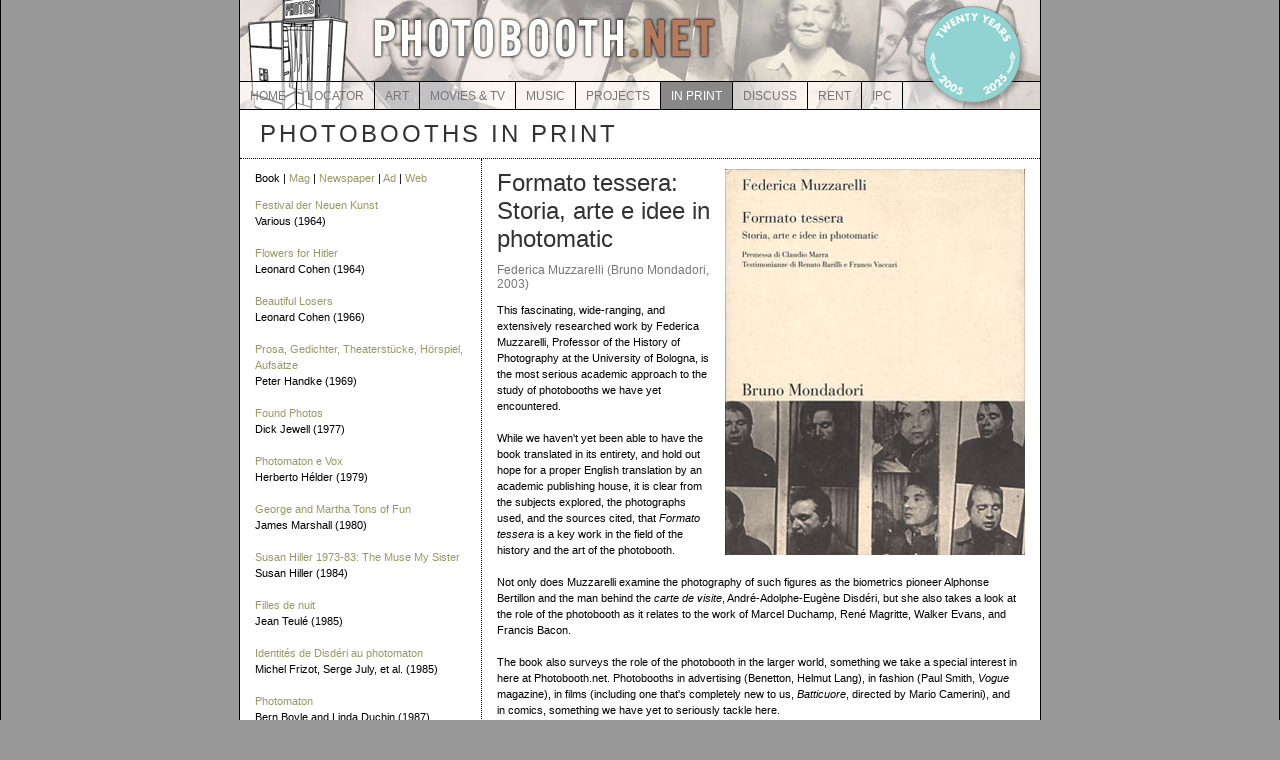

--- FILE ---
content_type: text/html; charset=UTF-8
request_url: http://www.photobooth.net/in_print/index.php?bookID=18
body_size: 5695
content:
<!DOCTYPE html PUBLIC "-//W3C//DTD XHTML 1.0 Transitional//EN" "http://www.w3.org/TR/xhtml1/DTD/xhtml1-transitional.dtd">
<html xmlns="http://www.w3.org/1999/xhtml">
<head>
<title>Photobooth.net | Photobooths In Books : Formato tessera: Storia, arte e idee in photomatic</title>
<link rel="stylesheet" href="../css/style.css" type="text/css" />
</head>
<body>
<div id="wrap">
	<div id="header"><IMG SRC="http://www.photobooth.net/img/banner_110.jpg" WIDTH=800 HEIGHT=110 BORDER=0 usemap="#map"></div>
	<div id='nav'><ul>
<li><a href='http://www.photobooth.net/'>HOME</a></li><li><a href='http://www.photobooth.net/locations/'>LOCATOR</a></li><li><a href='http://www.photobooth.net/art/'>ART</a></li><li><a href='http://www.photobooth.net/movies_tv/'>MOVIES & TV</a></li><li><a href='http://www.photobooth.net/music/'>MUSIC</a></li><li><a href='http://www.photobooth.net/projects/'>PROJECTS</a></li><li><a href='http://www.photobooth.net/in_print/' STYLE='background-color: #888;color: #FFF;'>IN PRINT</a></li><li><a href='http://photobooth.net/'>DISCUSS</a></li><li><a href='http://www.photobooth.net/rentals/'>RENT</a></li><li><a href='http://www.photobooth.net/convention/'>IPC</a></li></ul></div>
	<div id="title"><H1>PHOTOBOOTHS IN PRINT</H1></DIV>
	<div id="sidebar">
		<div class="sidelisting" style="margin-top:10px;">
			<p>Book | <a href="magazines.php">Mag</a> | <a href="newspapers.php">Newspaper</a> | <a href="advertisements.php">Ad</a> | <a href="webarticles.php">Web</a></p>
			<p><p><a href='index.php?bookID=105'>Festival der Neuen Kunst</a><br>
Various (1964)<br><br>
<a href='index.php?bookID=12'>Flowers for Hitler</a><br>
Leonard Cohen (1964)<br><br>
<a href='index.php?bookID=13'>Beautiful Losers</a><br>
Leonard Cohen (1966)<br><br>
<a href='index.php?bookID=24'>Prosa, Gedichter, Theaterst&uuml;cke, H&ouml;rspiel, Aufs&auml;tze</a><br>
Peter Handke (1969)<br><br>
<a href='index.php?bookID=19'>Found Photos</a><br>
Dick Jewell (1977)<br><br>
<a href='index.php?bookID=103'>Photomaton e Vox</a><br>
Herberto Hélder (1979)<br><br>
<a href='index.php?bookID=48'>George and Martha Tons of Fun</a><br>
James Marshall (1980)<br><br>
<a href='index.php?bookID=98'>Susan Hiller 1973-83: The Muse My Sister </a><br>
Susan Hiller (1984)<br><br>
<a href='index.php?bookID=61'>Filles de nuit</a><br>
Jean Teul&eacute; (1985)<br><br>
<a href='index.php?bookID=50'>Identités de Disdéri au photomaton</a><br>
Michel Frizot, Serge July, et al. (1985)<br><br>
<a href='index.php?bookID=4'>Photomaton</a><br>
Bern Boyle and Linda Duchin (1987)<br><br>
<a href='index.php?bookID=64'>Photobooth Portraits</a><br>
Benjamin Allen (1988)<br><br>
<a href='index.php?bookID=94'>Skinhead Girl</a><br>
Alan Mead (1988)<br><br>
<a href='index.php?bookID=6'>Andy Warhol Photobooth Pictures</a><br>
 (1989)<br><br>
<a href='index.php?bookID=109'>Lanky</a><br>
Cometbus (1990)<br><br>
<a href='index.php?bookID=21'>Photobooth Collages</a><br>
Liz Rideal (1990)<br><br>
<a href='index.php?bookID=45'>Photomatons pornographiques</a><br>
Bruno Richard, Pascal Doury (1992)<br><br>
<a href='index.php?bookID=54'>Marigold and Grandma on the Town</a><br>
Stephanie Calmenson (1994)<br><br>
<a href='index.php?bookID=113'>Menschlich</a><br>
Christian Boltanski (1994)<br><br>
<a href='index.php?bookID=106'>Poems to Break the Harts of Impossible Princesses</a><br>
Billy Childish (1994)<br><br>
<a href='index.php?bookID=57'>Den Store Danske Encyklop&aelig;di</a><br>
Birna Kleivan (1996)<br><br>
<a href='index.php?bookID=11'>Mr Nice: An Autobiography</a><br>
Howard Marks (1996)<br><br>
<a href='index.php?bookID=99'>Thinking About Art: Conversations With Susan Hiller</a><br>
Susan Hiller (1996)<br><br>
<a href='index.php?bookID=8'>Between Father and Son: Family Letters</a><br>
V. S. Naipaul (2000)<br><br>
<a href='index.php?bookID=27'>The Juryman's Tale</a><br>
Trevor Roper (2000)<br><br>
<a href='index.php?bookID=55'>A Heartbreaking Work of Staggering Genius</a><br>
Dave Eggers (2001)<br><br>
<a href='index.php?bookID=23'>Stills</a><br>
Liz Rideal (2001)<br><br>
<a href='index.php?bookID=121'>Mon écrivain préféré</a><br>
Susie Morgenstern (2002)<br><br>
<a href='index.php?bookID=1'>Photobooth</a><br>
Babbette Hines (2002)<br><br>
<a href='index.php?bookID=3'>TRL Photobooth</a><br>
MTV (2002)<br><br>
<a href='index.php?bookID=18'>Formato tessera: Storia, arte e idee in photomatic</a><br>
Federica Muzzarelli (2003)<br><br>
<a href='index.php?bookID=2'>Hilhaven Lodge: The Photo Booth Pictures</a><br>
Brett Ratner (2003)<br><br>
<a href='index.php?bookID=5'>photo-booth</a><br>
Billy Childish (2003)<br><br>
<a href='index.php?bookID=56'>Pas - identitet, kultur og gr&aelig;nser</a><br>
Birna Kleivan, edited by Jesper Gulddal and Mette Mortensen (2004)<br><br>
<a href='index.php?bookID=7'>Phil and Me</a><br>
Amanda Tetrault (2004)<br><br>
<a href='index.php?bookID=20'>Fotofix</a><br>
Jan Wenzel (2005)<br><br>
<a href='index.php?bookID=114'>Masculinities</a><br>
R.W. Connell (2005)<br><br>
<a href='index.php?bookID=47'>On Beauty</a><br>
Zadie Smith (2005)<br><br>
<a href='index.php?bookID=93'>Ma maman du photomaton</a><br>
Yves Nadon (2006)<br><br>
<a href='index.php?bookID=9'>Ooga-Booga</a><br>
Frederick Seidel (2006)<br><br>
<a href='index.php?bookID=15'>Photomatic e altre storie</a><br>
Franco Vaccari (2006)<br><br>
<a href='index.php?bookID=10'>The Penguin Guide to Blues Recordings</a><br>
Tony Russell and Chris Smith (2006)<br><br>
<a href='index.php?bookID=95'>Alias the Cat!</a><br>
Kim Deitch (2007)<br><br>
<a href='index.php?bookID=14'>Das Einfr&auml;nkler-imperium</a><br>
Irene Stutz (2007)<br><br>
<a href='index.php?bookID=49'>Falten, F&auml;her</a><br>
Hansj&uuml;rg Buchmeier, Klaus Merz (2007)<br><br>
<a href='index.php?bookID=58'>In Almost Every Picture 6: Passport Photographs</a><br>
Erik Kessels (2007)<br><br>
<a href='index.php?bookID=16'>Les Matons</a><br>
Héléne Fabre and Christian Bonifas (2007)<br><br>
<a href='index.php?bookID=17'>Lost & Found at the Mus&eacute;e M&eacute;canique</a><br>
Dan Zelinsky (2007)<br><br>
<a href='index.php?bookID=28'>Spud</a><br>
John van de Ruit (2007)<br><br>
<a href='index.php?bookID=25'>American Photobooth</a><br>
Nakki Goranin (2008)<br><br>
<a href='index.php?bookID=32'>Gig</a><br>
Simon Armitage (2008)<br><br>
<a href='index.php?bookID=26'>The Way He Lived</a><br>
Emily Wing Smith (2008)<br><br>
<a href='index.php?bookID=37'>Just Kids</a><br>
Patti Smith (2010)<br><br>
<a href='index.php?bookID=53'>Must You Go? My Life with Harold Pinter</a><br>
Antonia Fraser (2010)<br><br>
<a href='index.php?bookID=30'>Photobooth</a><br>
Lewis Helfand (2010)<br><br>
<a href='index.php?bookID=33'>Photobooth Dogs</a><br>
Cameron Woo (2010)<br><br>
<a href='index.php?bookID=40'>The Spiv and the Architect</a><br>
Richard Hornsey (2010)<br><br>
<a href='index.php?bookID=36'>A Day at the Races</a><br>
Ginny Lloyd (2011)<br><br>
<a href='index.php?bookID=44'>Le livre extraordinaire de <NOBR>-M-</NOBR></a><br>
Lisa Roze (2011)<br><br>
<a href='index.php?bookID=90'>Mother, Brother, Lover</a><br>
Jarvis Cocker (2011)<br><br>
<a href='index.php?bookID=39'>Parle-Moi d'Amour!</a><br>
Aline and R. Crumb (2011)<br><br>
<a href='index.php?bookID=34'>Photomaton</a><br>
Raynal Pellicer (2011)<br><br>
<a href='index.php?bookID=38'>Photomaton: Frauen M&auml;nner Kinder 1928-1945</a><br>
G&uuml;nter Karl Bose (2011)<br><br>
<a href='index.php?bookID=46'>Privacy Is A Myth</a><br>
Paul Yates (2011)<br><br>
<a href='index.php?bookID=35'>Some Women</a><br>
Guy Capecelatro III (2011)<br><br>
<a href='index.php?bookID=51'>The Break-Up Diaries Vol. 1</a><br>
Ni-Ni Simone (2011)<br><br>
<a href='index.php?bookID=52'>Autobiographie en photomatons</a><br>
Pierre and Gilles (2012)<br><br>
<a href='index.php?bookID=75'>Derrière le rideau: L'esthetique Photomaton</a><br>
Clément Chéroux, Sam Stourdzé, Anne Lacoste (2012)<br><br>
<a href='index.php?bookID=59'>Elsewhere</a><br>
Richard Russo (2012)<br><br>
<a href='index.php?bookID=60'>How to Photograph Absolutely Everything in a Photobooth</a><br>
Lou Southgate (2012)<br><br>
<a href='index.php?bookID=42'>Regardez il va peut-être se passer quelque chose...</a><br>
Alain Baczynsky (2012)<br><br>
<a href='index.php?bookID=88'>Drawings</a><br>
Sylvia Plath (2013)<br><br>
<a href='index.php?bookID=86'>Fancy Nancy: Fanciest Doll in the Universe</a><br>
Jane O'Connor (2013)<br><br>
<a href='index.php?bookID=111'>Le monde enchanté de Jacques Demy</a><br>
Matthieu Collectif (2013)<br><br>
<a href='index.php?bookID=63'>Marguerite Duras</a><br>
Laure Adler (2013)<br><br>
<a href='index.php?bookID=62'>My Photo Album</a><br>
Tracey Emin (2013)<br><br>
<a href='index.php?bookID=67'>Petites natures</a><br>
Les Matons (2013)<br><br>
<a href='index.php?bookID=72'>Why It Does Not Have to be In Focus: Modern Photography Explained</a><br>
Jackie Higgins (2013)<br><br>
<a href='index.php?bookID=119'>Clothes Clothes Clothes Music Music Music Boys Boys Boys</a><br>
Viv Albertine (2014)<br><br>
<a href='index.php?bookID=73'>How to Be a Photographer in Four Lessons</a><br>
Thomas Vanden Driessche (2014)<br><br>
<a href='index.php?bookID=76'>How to Photograph Absolutely Everything in a Photobooth, Vol. 2</a><br>
Lou Southgate (2014)<br><br>
<a href='index.php?bookID=74'>Making Pictures: Three for a Dime</a><br>
Maxine Payne (2014)<br><br>
<a href='index.php?bookID=87'>Thank You, Octopus</a><br>
Darren Farrell (2014)<br><br>
<a href='index.php?bookID=65'>The Seventh Dog</a><br>
Danny Lyon (2014)<br><br>
<a href='index.php?bookID=77'>D'apr&egrave;s une histoire vraie</a><br>
Delphine de Vigan (2015)<br><br>
<a href='index.php?bookID=78'>Tromboniscope</a><br>
Philippe Dumez (2015)<br><br>
<a href='index.php?bookID=85'>Jared Bark: Photobooth Pieces</a><br>
Catherine Damman, ed. Barney Kulok (2016)<br><br>
<a href='index.php?bookID=84'>Jared Bark: Photobooth Works and Performance Videos, 1969-1976</a><br>
Jared Bark, Maika Pollack (2016)<br><br>
<a href='index.php?bookID=122'>Contemporary Citizenship, Art, and Visual Culture: Making and Being Made</a><br>
Corey Dzenko and Theresa Avila, eds. (2017)<br><br>
<a href='index.php?bookID=97'>Le roman de ma vie: ou plus de 60 ans de photos d'identité</a><br>
Pascal Guichard (2017)<br><br>
<a href='index.php?bookID=80'>My Favorite Thing is Monsters</a><br>
Emil Ferris (2017)<br><br>
<a href='index.php?bookID=81'>How to Write an Autobiographical Novel: Essays</a><br>
Alexander Chee (2018)<br><br>
<a href='index.php?bookID=120'>Berlin Photobooths</a><br>
Federico Marin (2019)<br><br>
<a href='index.php?bookID=91'>My Life in the Photo Booth</a><br>
Chris Sullivan (2019)<br><br>
<a href='index.php?bookID=92'>Photo Booth: a series of vintage photo booth portraits</a><br>
Tamra Carraher (2019)<br><br>
<a href='index.php?bookID=100'>Rusty Brown</a><br>
Chris Ware (2019)<br><br>
<a href='index.php?bookID=89'>Writings</a><br>
Tony Conrad (2019)<br><br>
<a href='index.php?bookID=101'>Accidentally Wes Anderson</a><br>
Wally Koval (2020)<br><br>
<a href='index.php?bookID=107'>Film for Her</a><br>
Orion Carloto (2020)<br><br>
<a href='index.php?bookID=115'>Kim Gordon: No Icon</a><br>
Kim Gordon (2020)<br><br>
<a href='index.php?bookID=112'>La parole est aux accusés: Histoires d'une jeunesse sous sourveillance</a><br>
Véronique Blanchard, Mathias Gardet (2020)<br><br>
<a href='index.php?bookID=117'>Next of Kin</a><br>
Oxiea Villamonte (2020)<br><br>
<a href='index.php?bookID=104'>Ordre aléatoire des images </a><br>
Marco Boubille (2020)<br><br>
<a href='index.php?bookID=116'>gossamer</a><br>
Damian Noszkowicz (2021)<br><br>
<a href='index.php?bookID=108'>Les vies de Jacob</a><br>
Christophe Boltanski (2021)<br><br>
<a href='index.php?bookID=102'>William</a><br>
William Sheller (2021)<br><br>
<a href='index.php?bookID=118'>A Ballet of Lepers</a><br>
Leonard Cohen (2022)<br><br>
<a href='index.php?bookID=123'>L'amore mio non muore</a><br>
Roberto Saviano (2025)<br><br>
</p></p>
	</div>
	</div>
	<div id="content">
		<img src='/in_print/img/formato_tessera_300.jpg' align='right' style='padding:10px 0px 0px 10px;' width='300'><h1>Formato tessera: Storia, arte e idee in photomatic</h1>
<h3>Federica Muzzarelli (Bruno Mondadori, 2003)</h3>
<p>This fascinating, wide-ranging, and extensively researched work by Federica Muzzarelli, Professor of the History of Photography at the University of Bologna, is the most serious academic approach to the study of photobooths we have yet encountered.  <br />
<br />
While we haven't yet been able to have the book translated in its entirety, and hold out hope for a proper English translation by an academic publishing house, it is clear from the subjects explored, the photographs used, and the sources cited, that <I>Formato tessera</I> is a key work in the field of the history and the art of the photobooth.  <br />
<br />
Not only does Muzzarelli examine the photography of such figures as the biometrics pioneer Alphonse Bertillon and the man behind the <I>carte de visite</I>, Andr&eacute;-Adolphe-Eug&egrave;ne Disd&eacute;ri, but she also takes a look at the role of the photobooth as it relates to the work of Marcel Duchamp, Ren&eacute; Magritte, Walker Evans, and Francis Bacon.<br />
<br />
The book also surveys the role of the photobooth in the larger world, something we take a special interest in here at Photobooth.net.  Photobooths in advertising (Benetton, Helmut Lang), in fashion (Paul Smith, <I>Vogue</I> magazine), in films (including one that's completely new to us, <I>Batticuore</i>, directed by Mario Camerini), and in comics, something we have yet to seriously tackle here.  <br />
<br />
The subjects, images, and sources make the book all the more tempting, and we hope one day soon to be able to explore the entire work rather than just skimming along the surface.<br />
<br />
Thanks to Professor Muzzarelli for letting us know about her book and for arranging to get us a copy.</p><p>Contributed by Brian</p><p><a href='http://www.brunomondadori.com/scheda_opera.php?materiaID=75&ID=1429'>Purchase Book</a></p>	</div>
	<DIV ID="footer">
		<H4><TABLE WIDTH=800 CELLPADDING=0 CELLSPACING=0><TR><TD ALIGN=CENTER><TABLE WIDTH=400 CELLPADDING=0 CELLSPACING=0><TR><TD ALIGN=RIGHT>&copy; 2005 - 2025 PHOTOBOOTH.NET</TD><TD WIDTH=30 ALIGN=CENTER> &bull; </TD><TD><!-- Creative Commons Licence --> 
 <a rel="license" href="http://creativecommons.org/licenses/by-nc-nd/2.5/"><img alt="Creative Commons Licence" border="0" src="http://www.photobooth.net/img/cc.gif" /></a>
 <!-- /Creative Commons Licence --> 
<!-- 
<rdf:RDF xmlns="http://web.resource.org/cc/" 
 ��xmlns:dc="http://purl.org/dc/elements/1.1/" 
 ��xmlns:rdf="http://www.w3.org/1999/02/22-rdf-syntax-ns#"> 
 <Work rdf:about=""> 
 ��<dc:type rdf:resource="http://purl.org/dc/dcmitype/Interactive" /> 
 �� <license rdf:resource="http://creativecommons.org/licenses/by-nc-nd/2.0/" /> 
 </Work> 
<License rdf:about="http://creativecommons.org/licenses/by-nc-nd/2.0/"> 
 �� <permits rdf:resource="http://web.resource.org/cc/Reproduction" /> 
 �� <permits rdf:resource="http://web.resource.org/cc/Distribution" /> 
 �� <requires rdf:resource="http://web.resource.org/cc/Notice" /> 
 �� <requires rdf:resource="http://web.resource.org/cc/Attribution" /> 
 �� <prohibits rdf:resource="http://web.resource.org/cc/CommercialUse" /> 
 </License> 

 </rdf:RDF> 

 --> </TD></TR></TABLE></TD></TR></TABLE>		</H4>
	</div>
</DIV>
	<map name="map">
		<area shape="poly" coords="42,2,41,19,6,24,11,77,104,77,105,58,107,21,91,16,79,18,78,6,135,25,135,57,477,57,476,18,133,19,133,23,76,5,41,1,43,3" HREF="http://www.photobooth.net/index.php">
	</map>
</body>
</html>

--- FILE ---
content_type: text/css
request_url: http://www.photobooth.net/css/style.css
body_size: 2015
content:
a { color:#999966; text-decoration:none; }a:hover { color:#333; text-decoration:none; }#menu a {color:#000; text-decoration:none;}#menu a:hover {color:#555;}#sidebar a { color:#999966; text-decoration:none; font-weight:regular; }#sidebar a:hover { color:#333; text-decoration:underline; font-weight:regular; }table#main a { color:#000; text-decoration:none; }table#main a:hover { color:#88b; text-decoration:none; }h1 a {color:#CCC;}h1 a:hover {color:#777;text-decoration:none;}img { border:0; }body {	margin:0;	padding:0;	background-color:#999;	color:#111;	min-width:800px;		border-left: 1px solid #000;	border-right: 1px solid #000;}div#wrap {	background:#FFF;	margin:0 auto;	width:800px;	background-color: #FFF;	border-left: 1px solid #000;	border-right: 1px solid #000;}#header {	padding: 0px 0px 0px 0px;	width:800px;	border: 0px solid #000;}#nav {	position: absolute;	display: block;	top: 82px;	margin: 0; 	padding: 0;	border: 0px solid #000;}	#nav ul {	display: block;	padding: 0;	margin: 0;	border-right: 0px;	white-space: nowrap;	color: white;	text-align: center;}#nav li {	display: block;	list-style: none;	margin: 0;	padding: 0;	float: left;}#nav ul li a {	display: block;	padding: 8px .85em 7px .82em;	border: solid #000;	border-width: 0 1px 0 0;	color: #777;	font: 12px Futura, helvetica, arial,"Lucida Grande","Trebuchet ms",sans-serif;	font-weight: normal;	text-decoration: none;	line-height: 1em;}#nav ul li a:hover {	background-color: #888;	color: #FFF;}#title {	margin: 0px; 	padding: 0px 0px 0px 20px;	border-bottom: 1px dotted #000;	letter-spacing: 3px;}#sidebar {	background-color:#FFF;	float:left;	width:217px;	margin: 0px 0px 0px 0px;	padding: 0px 0px 0px 15px;	border-left: 0px dotted #333;	border-right: 0px dotted #333;}#content {	width:528px;	float:right;	padding-left: 15px;	padding-right: 15px;	background:#FFF;	border-left:1px dotted #000;}#full_content {	width:760px;	padding: 20px;	background:#FFF;	border-left:0px dotted #000;}#sidebar h3, #sidebar p {	padding:0 0px;}#sidebar ul {	font-family: 'Lucida Grande', 'Lucida Sans Unicode', Verdana, Geneva, Lucida, Arial, Helvetica, sans-serif;	padding: 0px 0px 15px 15px;	margin: 0px 12px 0px 30px;	list-style-image: url(../img/listdot.gif);	list-style-type: disc;	}#sidebar ul ul { list-style-image: none; }#sidebar ul li {padding:0px 0px 5px 0px; }#pullbox {	width:200px;	float:right;	padding-left: 15px;	padding-right: 15px;	margin:0px 10px 10px 10px;	background:#EEE;	border:0px dotted #000;}#pullbox_full {	width:485px;	padding-left: 15px;	padding-right: 15px;	padding-top:10px;	padding-bottom:5px;	margin:10px 10px 10px 0px;	background:#EEE;	border:1px dotted #000;}	#pullbox h3 {	font-size:13px;	margin-top:10px;}	h3.button a {	white-space : nowrap;	color : White;	text-align: center; 	padding-left : .5em;	padding-right : .5em;	padding-top: .3em;	padding-bottom: .2em;	border: 1px dotted #000;	margin: 10px 0px 0px 0px;	color : #777;	font: 400 .8em Futura, helvetica, arial,"Lucida Grande","Trebuchet ms",sans-serif;	font-weight : normal;	text-decoration : none;}h3.button a:hover{	background-color : #888;	color : #FFF;}h3.recent p {	padding-bottom:5px;	border-bottom: 1px dotted #fff;	margin-bottom:0px;}p.colhead {	padding:2px;	margin:0px;	border:0px;	text-align:center;	font-size:1.2em;	font-weight:bold;	color:#777;	background:#EEE;}	/* BLOG CONTENT STYLES */#banner {	padding: 0px 0px 0px 0px;	color:#68228B;	padding-left: 0px;	font-weight:bold;	margin:0;}#content img {	padding: px;	margin: 0px;}.columnlist {   column-count: 3;   column-gap: 20px;}/* Welcome */h1 {	font: 600 1.5em Futura, helvetica, arial,"Lucida Grande","Trebuchet ms",sans-serif;	color:#333;	font-weight:normal;	padding: 0px 0px 0px 0px;	margin:10px 0px 10px 0px;}/*  Title */h2 {	font: 600 20px Futura, helvetica, arial,"Lucida Grande","Trebuchet ms",sans-serif;	color:#333;	font-weight:normal;	padding: 10px 0px 0px 0px;	margin:0px 0px 0px 0px;}/*  Date */h3 {	font:12px/14px  Futura, helvetica, arial, Verdana, Geneva, Lucida, sans-serif;	margin-top:2px;	margin-bottom:5px;	color: #777;}/* Headers */h4 {	font:14px/16px  Futura, helvetica, arial, Verdana, Geneva, Lucida, sans-serif;	margin-top:10px;	margin-bottom:5px;	color: #777;}/* Author, Date */h5 {	font:12px/14px  Futura, helvetica, arial, Verdana, Geneva, Lucida, sans-serif;	margin-top:2px;	padding-bottom:15px;	margin-bottom:5px;	color: #777;	border-bottom:1px dotted #333;}	/* Caption */h6 {	font:11px/15px  'Lucida Grande', 'Lucida Sans Unicode', helvetica, arial, Verdana, Geneva, Lucida, sans-serif;	color: #777;	border-bottom:0px dotted #333;}p {	font:11px/16px 'Lucida Grande', 'Lucida Sans Unicode', Verdana, Geneva, Lucida, Arial, Helvetica, sans-serif;	color:#000;	padding-right:5px;}#content ul {	margin-left: 5px;	padding-left: 10px;}#content li {	font:11px 'Lucida Grande', 'Lucida Sans Unicode', Helvetica, Arial, sans-serif;	color:#000;	padding-left:0;	margin-left:2px;	margin-right:10px;	margin-top:0;	margin-bottom: 12px;}#content h4 {	font:20px/20px Helvetica, Arial, sans-serif;	color:#333;	font-weight:bold;	margin:0;	border-bottom:dotted 1px #999;	padding-bottom: 10px;	margin-bottom:10px;	line-height: 100%;	font-weight: bold;	}.quote p {	font:11px/15px 'Lucida Grande', 'Lucida Sans Unicode', Verdana, Geneva, Lucida, Arial, Helvetica, sans-serif;	color: #CCC; 	font-weight: normal;	padding-left:25px;	padding-right:25px;        line-height:15px;}.lyric {	font:11px/15px 'Lucida Grande', 'Lucida Sans Unicode', Verdana, Geneva, Lucida, Arial, Helvetica, sans-serif;	color: #666; 	background-color:#DDD;	font-weight: normal;	margin-left:15px;	padding-left:10px;	padding-top:10px;	padding-right:25px;    line-height:15px;    padding-bottom:10px;    margin-right:150px;}.caption { 	font:11px 'Lucida Grande','Lucida Sans Unicode', Helvetica, Arial, sans-serif;	padding-top:8px; 	padding-bottom:20px;}table#main p {	font:12px/12px Helvetica, Arial, sans-serif;	margin:4px 0px;	padding:0px 5px;	color: #555;}	/* SIDEBAR */.sideheader {	background:#FFF;	margin:0px 15px 5px 0px;	padding:5px 10px 3px 0px;	font:10px Futura, 'Lucida Grande','Lucida Sans Unicode', Helvetica, Arial, sans-serif;	color:#000;	font-weight:normal;	border-bottom: 1px dotted #333;}.side-section {	background:#FFF;	padding:10px;    width:200px;}.sidelisting {	font:11px 'Lucida Grande','Lucida Sans Unicode', Helvetica, Arial, sans-serif;	color:#333;	font-weight:normal;	letter-spacing: 0px;	border-bottom: 0px dotted #333;}.sidelisting H3 {	font:11px 'Lucida Grande','Lucida Sans Unicode', Helvetica, Arial, sans-serif;	line-height: 120%;}.quote {	font:11px/15px 'Lucida Grande','Lucida Sans Unicode', Verdana, Helvetica, Arial, sans-serif;	color: #666; 	font-weight: normal;	padding-left:20px;	padding-right:40px;	line-height:120%;	}}.sidebox {	font:11px 'Lucida Grande','Lucida Sans Unicode', Helvetica, Arial, sans-serif;	width:300px;	font-weight:normal;	letter-spacing: 0px;	border-bottom: 0px dotted #333;	background:#666;	position: relative;	margin:20px 10px 15px 0px;	padding:5px 10px 15px 10px;	font-weight: regular;}.subcats {	border-bottom: 1px dotted #000;	margin-right:15px;	margin-bottom:-5px;	padding-bottom:5px;}.sidebox H3 {	font:12px Futura, 'Lucida Grande','Lucida Sans Unicode', Helvetica, Arial, sans-serif;	line-height: 120%;	color: #FFF; }/* ARCHIVES FOOTER */#afooter {	position: relative;	margin:0px 0px 0px 0px;	color: #333;	border-bottom: 0px;	font-weight: regular;}#afooter h3 {	font:12px Futura, 'Lucida Grande','Lucida Sans Unicode', Helvetica, Arial, sans-serif;	color:#333;	text-align: center;	padding-top: 0px;	padding-bottom: 10px; }/* FOOTER */#footer {	position: relative;	clear: both;	margin:0px 0px 0px 0px;	padding-top: 5px;	padding-bottom: 5px;	color: #333;	border-top: 1px solid #CCC;	text-align: center; 	font:10px Futura, Helvetica, Arial, sans-serif;	font-weight: regular;}#footer h4 {	font:12px Futura, 'Lucida Grande','Lucida Sans Unicode', Helvetica, Arial, sans-serif;	color:#333;	font-weight:normal;	padding: 0px;	margin: 0px;}.titleword { position: absolute; left: 30px; top: 0px; color: #5B72A1;}.titleshadow { position: relative; left: 12px; top: 2px; color: #777; }.fieldLabel { font:12px Futura, Helvetica, Arial, sans-serif; text-align: right; vertical-align: top; } 